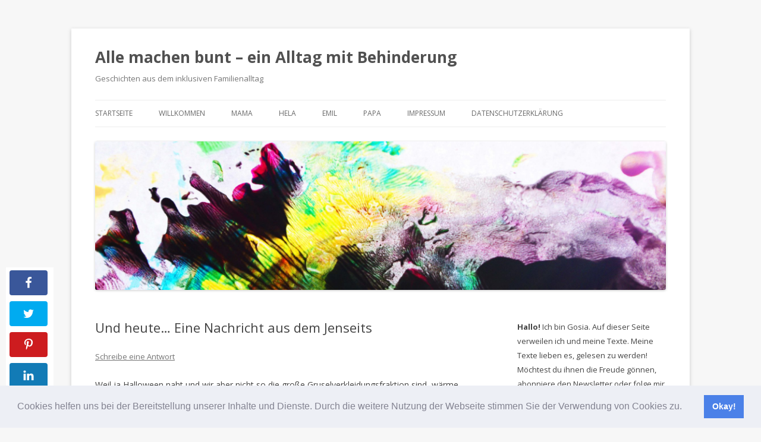

--- FILE ---
content_type: text/html; charset=UTF-8
request_url: http://allemachenbunt.de/nachricht-aus-dem-jenseits/
body_size: 16126
content:
<!DOCTYPE html>
<!--[if IE 7]>
<html class="ie ie7" lang="de" prefix="og: http://ogp.me/ns#">
<![endif]-->
<!--[if IE 8]>
<html class="ie ie8" lang="de" prefix="og: http://ogp.me/ns#">
<![endif]-->
<!--[if !(IE 7) & !(IE 8)]><!-->
<html lang="de" prefix="og: http://ogp.me/ns#">
<!--<![endif]-->
<head>
<meta charset="UTF-8" />
<meta name="viewport" content="width=device-width" />

<link rel="profile" href="https://gmpg.org/xfn/11" />
<link rel="pingback" href="http://allemachenbunt.de/xmlrpc.php">
<!--[if lt IE 9]>
<script src="http://allemachenbunt.de/wp-content/themes/twentytwelve/js/html5.js?ver=3.7.0" type="text/javascript"></script>
<![endif]-->
<meta name='robots' content='index, follow, max-image-preview:large, max-snippet:-1, max-video-preview:-1' />
<meta property="og:locale" content="de_DE" />
<meta property="og:type" content="article" />
<meta property="og:title" content="Und heute&#8230; Eine Nachricht aus dem Jenseits" />
<meta property="og:description" content="Weil ja Halloween naht und wir aber nicht so die große Gruselverkleidungsfraktion sind, wärme ich heute einen Beitrag wieder auf, der von unserer Kommunikation mit dem Jenseits erzählt... *** Es ist einer der ersten Frühlingstage. Wir wollen mit Emil Kräuter auf dem Balkon pflanzen. Wir haben keine Blumenerde. Wir haben einen Sack Graberde im Keller, da im Herbst wo wir eigentlich etwas einpflanzen wollten aber nicht dazu gekommen sind, da war keine Blumenerde mehr im Gartencenter zu kriegen. Wir haben hier vor Ort kein Grab, für das wir die Erde verwenden könnten, also kommt die Graberde in die Blumenkästen auf" />
<meta property="og:url" content="http://allemachenbunt.de/nachricht-aus-dem-jenseits/" />
<meta property="og:site_name" content="Alle machen bunt - ein Alltag mit Behinderung" />
<meta property="article:publisher" content="https://www.facebook.com/profile.php?id=100054735972241" />
<meta property="article:author" content="https://www.facebook.com/gosia.kruszyna.9" />
<meta property="article:section" content="Mama erzählt" />
<meta property="article:published_time" content="2021-10-29T20:03:00+02:00" />
<meta property="article:modified_time" content="2021-10-29T13:48:10+02:00" />
<meta property="og:updated_time" content="2021-10-29T13:48:10+02:00" />

	<!-- This site is optimized with the Yoast SEO plugin v19.4 - https://yoast.com/wordpress/plugins/seo/ -->
	<title>Und heute... Eine Nachricht aus dem Jenseits &#8902; Alle machen bunt - ein Alltag mit Behinderung</title>
	<link rel="canonical" href="http://allemachenbunt.de/nachricht-aus-dem-jenseits/" />
	<meta property="og:locale" content="de_DE" />
	<meta property="og:type" content="article" />
	<meta property="og:title" content="Und heute... Eine Nachricht aus dem Jenseits &#8902; Alle machen bunt - ein Alltag mit Behinderung" />
	<meta property="og:description" content="Weil ja Halloween naht und wir aber nicht so die große Gruselverkleidungsfraktion sind, wärme ich heute einen Beitrag wieder auf, der von unserer Kommunikation mit dem Jenseits erzählt&#8230; *** Es ist einer der ersten Frühlingstage. Wir wollen mit Emil Kräuter auf dem Balkon pflanzen. Wir haben keine Blumenerde. Wir haben einen Sack Graberde im Keller, [&hellip;]" />
	<meta property="og:url" content="http://allemachenbunt.de/nachricht-aus-dem-jenseits/" />
	<meta property="og:site_name" content="Alle machen bunt - ein Alltag mit Behinderung" />
	<meta property="article:publisher" content="https://www.facebook.com/gosia.kruszyna.9" />
	<meta property="article:author" content="https://www.facebook.com/gosia.kruszyna.9" />
	<meta property="article:published_time" content="2021-10-29T18:03:00+00:00" />
	<meta property="article:modified_time" content="2021-10-29T11:48:10+00:00" />
	<meta property="og:image" content="http://www.allemachenbunt.de/wp-content/uploads/2017/04/DSC_1610-300x169.jpg" />
	<meta name="author" content="Alle machen bunt" />
	<meta name="twitter:card" content="summary_large_image" />
	<meta name="twitter:label1" content="Verfasst von" />
	<meta name="twitter:data1" content="Alle machen bunt" />
	<meta name="twitter:label2" content="Geschätzte Lesezeit" />
	<meta name="twitter:data2" content="1 Minute" />
	<script type="application/ld+json" class="yoast-schema-graph">{"@context":"https://schema.org","@graph":[{"@type":"WebSite","@id":"http://allemachenbunt.de/#website","url":"http://allemachenbunt.de/","name":"Alle machen bunt - ein Alltag mit Behinderung","description":"Geschichten aus dem inklusiven Familienalltag","publisher":{"@id":"http://allemachenbunt.de/#/schema/person/a2b20ed5bb278ad638d7fda375e14693"},"potentialAction":[{"@type":"SearchAction","target":{"@type":"EntryPoint","urlTemplate":"http://allemachenbunt.de/?s={search_term_string}"},"query-input":"required name=search_term_string"}],"inLanguage":"de"},{"@type":"ImageObject","inLanguage":"de","@id":"http://allemachenbunt.de/nachricht-aus-dem-jenseits/#primaryimage","url":"http://www.allemachenbunt.de/wp-content/uploads/2017/04/DSC_1610-300x169.jpg","contentUrl":"http://www.allemachenbunt.de/wp-content/uploads/2017/04/DSC_1610-300x169.jpg"},{"@type":"WebPage","@id":"http://allemachenbunt.de/nachricht-aus-dem-jenseits/","url":"http://allemachenbunt.de/nachricht-aus-dem-jenseits/","name":"Und heute... Eine Nachricht aus dem Jenseits &#8902; Alle machen bunt - ein Alltag mit Behinderung","isPartOf":{"@id":"http://allemachenbunt.de/#website"},"primaryImageOfPage":{"@id":"http://allemachenbunt.de/nachricht-aus-dem-jenseits/#primaryimage"},"image":{"@id":"http://allemachenbunt.de/nachricht-aus-dem-jenseits/#primaryimage"},"thumbnailUrl":"http://www.allemachenbunt.de/wp-content/uploads/2017/04/DSC_1610-300x169.jpg","datePublished":"2021-10-29T18:03:00+00:00","dateModified":"2021-10-29T11:48:10+00:00","breadcrumb":{"@id":"http://allemachenbunt.de/nachricht-aus-dem-jenseits/#breadcrumb"},"inLanguage":"de","potentialAction":[{"@type":"ReadAction","target":["http://allemachenbunt.de/nachricht-aus-dem-jenseits/"]}]},{"@type":"BreadcrumbList","@id":"http://allemachenbunt.de/nachricht-aus-dem-jenseits/#breadcrumb","itemListElement":[{"@type":"ListItem","position":1,"name":"Startseite","item":"http://allemachenbunt.de/"},{"@type":"ListItem","position":2,"name":"Und heute&#8230; Eine Nachricht aus dem Jenseits"}]},{"@type":"Article","@id":"http://allemachenbunt.de/nachricht-aus-dem-jenseits/#article","isPartOf":{"@id":"http://allemachenbunt.de/nachricht-aus-dem-jenseits/"},"author":{"name":"Alle machen bunt","@id":"http://allemachenbunt.de/#/schema/person/a2b20ed5bb278ad638d7fda375e14693"},"headline":"Und heute&#8230; Eine Nachricht aus dem Jenseits","datePublished":"2021-10-29T18:03:00+00:00","dateModified":"2021-10-29T11:48:10+00:00","mainEntityOfPage":{"@id":"http://allemachenbunt.de/nachricht-aus-dem-jenseits/"},"wordCount":194,"commentCount":0,"publisher":{"@id":"http://allemachenbunt.de/#/schema/person/a2b20ed5bb278ad638d7fda375e14693"},"image":{"@id":"http://allemachenbunt.de/nachricht-aus-dem-jenseits/#primaryimage"},"thumbnailUrl":"http://www.allemachenbunt.de/wp-content/uploads/2017/04/DSC_1610-300x169.jpg","articleSection":["Mama erzählt"],"inLanguage":"de","potentialAction":[{"@type":"CommentAction","name":"Comment","target":["http://allemachenbunt.de/nachricht-aus-dem-jenseits/#respond"]}]},{"@type":["Person","Organization"],"@id":"http://allemachenbunt.de/#/schema/person/a2b20ed5bb278ad638d7fda375e14693","name":"Alle machen bunt","image":{"@type":"ImageObject","inLanguage":"de","@id":"http://allemachenbunt.de/#/schema/person/image/","url":"http://0.gravatar.com/avatar/0aaf2a5070581a30c50ef644c5f1c107?s=96&d=mm&r=g","contentUrl":"http://0.gravatar.com/avatar/0aaf2a5070581a30c50ef644c5f1c107?s=96&d=mm&r=g","caption":"Alle machen bunt"},"logo":{"@id":"http://allemachenbunt.de/#/schema/person/image/"},"sameAs":["http://www.allemachenbunt.de","https://www.facebook.com/gosia.kruszyna.9","https://www.instagram.com/allemachenbunt/?hl=de"],"url":"http://allemachenbunt.de/author/gosia-kruszyna/"}]}</script>
	<!-- / Yoast SEO plugin. -->


<link rel='dns-prefetch' href='//fonts.googleapis.com' />
<link rel='dns-prefetch' href='//s.w.org' />
<link href='https://fonts.gstatic.com' crossorigin rel='preconnect' />
<link rel="alternate" type="application/rss+xml" title="Alle machen bunt - ein Alltag mit Behinderung &raquo; Feed" href="http://allemachenbunt.de/feed/" />
<link rel="alternate" type="application/rss+xml" title="Alle machen bunt - ein Alltag mit Behinderung &raquo; Kommentar-Feed" href="http://allemachenbunt.de/comments/feed/" />
<link rel="alternate" type="application/rss+xml" title="Alle machen bunt - ein Alltag mit Behinderung &raquo; Und heute&#8230; Eine Nachricht aus dem Jenseits-Kommentar-Feed" href="http://allemachenbunt.de/nachricht-aus-dem-jenseits/feed/" />
		<script type="text/javascript">
			window._wpemojiSettings = {"baseUrl":"https:\/\/s.w.org\/images\/core\/emoji\/13.1.0\/72x72\/","ext":".png","svgUrl":"https:\/\/s.w.org\/images\/core\/emoji\/13.1.0\/svg\/","svgExt":".svg","source":{"concatemoji":"http:\/\/allemachenbunt.de\/wp-includes\/js\/wp-emoji-release.min.js?ver=5.8.12"}};
			!function(e,a,t){var n,r,o,i=a.createElement("canvas"),p=i.getContext&&i.getContext("2d");function s(e,t){var a=String.fromCharCode;p.clearRect(0,0,i.width,i.height),p.fillText(a.apply(this,e),0,0);e=i.toDataURL();return p.clearRect(0,0,i.width,i.height),p.fillText(a.apply(this,t),0,0),e===i.toDataURL()}function c(e){var t=a.createElement("script");t.src=e,t.defer=t.type="text/javascript",a.getElementsByTagName("head")[0].appendChild(t)}for(o=Array("flag","emoji"),t.supports={everything:!0,everythingExceptFlag:!0},r=0;r<o.length;r++)t.supports[o[r]]=function(e){if(!p||!p.fillText)return!1;switch(p.textBaseline="top",p.font="600 32px Arial",e){case"flag":return s([127987,65039,8205,9895,65039],[127987,65039,8203,9895,65039])?!1:!s([55356,56826,55356,56819],[55356,56826,8203,55356,56819])&&!s([55356,57332,56128,56423,56128,56418,56128,56421,56128,56430,56128,56423,56128,56447],[55356,57332,8203,56128,56423,8203,56128,56418,8203,56128,56421,8203,56128,56430,8203,56128,56423,8203,56128,56447]);case"emoji":return!s([10084,65039,8205,55357,56613],[10084,65039,8203,55357,56613])}return!1}(o[r]),t.supports.everything=t.supports.everything&&t.supports[o[r]],"flag"!==o[r]&&(t.supports.everythingExceptFlag=t.supports.everythingExceptFlag&&t.supports[o[r]]);t.supports.everythingExceptFlag=t.supports.everythingExceptFlag&&!t.supports.flag,t.DOMReady=!1,t.readyCallback=function(){t.DOMReady=!0},t.supports.everything||(n=function(){t.readyCallback()},a.addEventListener?(a.addEventListener("DOMContentLoaded",n,!1),e.addEventListener("load",n,!1)):(e.attachEvent("onload",n),a.attachEvent("onreadystatechange",function(){"complete"===a.readyState&&t.readyCallback()})),(n=t.source||{}).concatemoji?c(n.concatemoji):n.wpemoji&&n.twemoji&&(c(n.twemoji),c(n.wpemoji)))}(window,document,window._wpemojiSettings);
		</script>
		<style type="text/css">
img.wp-smiley,
img.emoji {
	display: inline !important;
	border: none !important;
	box-shadow: none !important;
	height: 1em !important;
	width: 1em !important;
	margin: 0 .07em !important;
	vertical-align: -0.1em !important;
	background: none !important;
	padding: 0 !important;
}
</style>
	<link rel='stylesheet' id='wp-block-library-css'  href='http://allemachenbunt.de/wp-includes/css/dist/block-library/style.min.css?ver=5.8.12' type='text/css' media='all' />
<style id='wp-block-library-theme-inline-css' type='text/css'>
#start-resizable-editor-section{display:none}.wp-block-audio figcaption{color:#555;font-size:13px;text-align:center}.is-dark-theme .wp-block-audio figcaption{color:hsla(0,0%,100%,.65)}.wp-block-code{font-family:Menlo,Consolas,monaco,monospace;color:#1e1e1e;padding:.8em 1em;border:1px solid #ddd;border-radius:4px}.wp-block-embed figcaption{color:#555;font-size:13px;text-align:center}.is-dark-theme .wp-block-embed figcaption{color:hsla(0,0%,100%,.65)}.blocks-gallery-caption{color:#555;font-size:13px;text-align:center}.is-dark-theme .blocks-gallery-caption{color:hsla(0,0%,100%,.65)}.wp-block-image figcaption{color:#555;font-size:13px;text-align:center}.is-dark-theme .wp-block-image figcaption{color:hsla(0,0%,100%,.65)}.wp-block-pullquote{border-top:4px solid;border-bottom:4px solid;margin-bottom:1.75em;color:currentColor}.wp-block-pullquote__citation,.wp-block-pullquote cite,.wp-block-pullquote footer{color:currentColor;text-transform:uppercase;font-size:.8125em;font-style:normal}.wp-block-quote{border-left:.25em solid;margin:0 0 1.75em;padding-left:1em}.wp-block-quote cite,.wp-block-quote footer{color:currentColor;font-size:.8125em;position:relative;font-style:normal}.wp-block-quote.has-text-align-right{border-left:none;border-right:.25em solid;padding-left:0;padding-right:1em}.wp-block-quote.has-text-align-center{border:none;padding-left:0}.wp-block-quote.is-large,.wp-block-quote.is-style-large{border:none}.wp-block-search .wp-block-search__label{font-weight:700}.wp-block-group.has-background{padding:1.25em 2.375em;margin-top:0;margin-bottom:0}.wp-block-separator{border:none;border-bottom:2px solid;margin-left:auto;margin-right:auto;opacity:.4}.wp-block-separator:not(.is-style-wide):not(.is-style-dots){width:100px}.wp-block-separator.has-background:not(.is-style-dots){border-bottom:none;height:1px}.wp-block-separator.has-background:not(.is-style-wide):not(.is-style-dots){height:2px}.wp-block-table thead{border-bottom:3px solid}.wp-block-table tfoot{border-top:3px solid}.wp-block-table td,.wp-block-table th{padding:.5em;border:1px solid;word-break:normal}.wp-block-table figcaption{color:#555;font-size:13px;text-align:center}.is-dark-theme .wp-block-table figcaption{color:hsla(0,0%,100%,.65)}.wp-block-video figcaption{color:#555;font-size:13px;text-align:center}.is-dark-theme .wp-block-video figcaption{color:hsla(0,0%,100%,.65)}.wp-block-template-part.has-background{padding:1.25em 2.375em;margin-top:0;margin-bottom:0}#end-resizable-editor-section{display:none}
</style>
<link rel='stylesheet' id='essb-social-profiles-css'  href='http://allemachenbunt.de/wp-content/plugins/easy-social-share-buttons3/lib/modules/social-followers-counter/assets/social-profiles.min.css?ver=8.2' type='text/css' media='all' />
<link rel='stylesheet' id='easy-social-share-buttons-css'  href='http://allemachenbunt.de/wp-content/plugins/easy-social-share-buttons3/assets/css/easy-social-share-buttons.min.css?ver=8.2' type='text/css' media='all' />
<link rel='stylesheet' id='twentytwelve-fonts-css'  href='https://fonts.googleapis.com/css?family=Open+Sans%3A400italic%2C700italic%2C400%2C700&#038;subset=latin%2Clatin-ext&#038;display=fallback' type='text/css' media='all' />
<link rel='stylesheet' id='twentytwelve-style-css'  href='http://allemachenbunt.de/wp-content/themes/twentytwelve/style.css?ver=20190507' type='text/css' media='all' />
<link rel='stylesheet' id='twentytwelve-block-style-css'  href='http://allemachenbunt.de/wp-content/themes/twentytwelve/css/blocks.css?ver=20190406' type='text/css' media='all' />
<!--[if lt IE 9]>
<link rel='stylesheet' id='twentytwelve-ie-css'  href='http://allemachenbunt.de/wp-content/themes/twentytwelve/css/ie.css?ver=20150214' type='text/css' media='all' />
<![endif]-->
<link rel='stylesheet' id='arpw-style-css'  href='http://allemachenbunt.de/wp-content/plugins/advanced-random-posts-widget/assets/css/arpw-frontend.css?ver=5.8.12' type='text/css' media='all' />
<link rel='stylesheet' id='tablepress-default-css'  href='http://allemachenbunt.de/wp-content/plugins/tablepress/css/build/default.css?ver=2.1.8' type='text/css' media='all' />
<link rel='stylesheet' id='cookieconsent-css'  href='http://allemachenbunt.de/wp-content/plugins/ga-germanized/assets/css/cookieconsent.css?ver=3.1.1' type='text/css' media='all' />
<script type='text/javascript' src='http://allemachenbunt.de/wp-includes/js/jquery/jquery.min.js?ver=3.6.0' id='jquery-core-js'></script>
<script type='text/javascript' src='http://allemachenbunt.de/wp-includes/js/jquery/jquery-migrate.min.js?ver=3.3.2' id='jquery-migrate-js'></script>
<link rel="https://api.w.org/" href="http://allemachenbunt.de/wp-json/" /><link rel="alternate" type="application/json" href="http://allemachenbunt.de/wp-json/wp/v2/posts/304" /><link rel="EditURI" type="application/rsd+xml" title="RSD" href="http://allemachenbunt.de/xmlrpc.php?rsd" />
<link rel="wlwmanifest" type="application/wlwmanifest+xml" href="http://allemachenbunt.de/wp-includes/wlwmanifest.xml" /> 
<meta name="generator" content="WordPress 5.8.12" />
<link rel='shortlink' href='http://allemachenbunt.de/?p=304' />
<link rel="alternate" type="application/json+oembed" href="http://allemachenbunt.de/wp-json/oembed/1.0/embed?url=http%3A%2F%2Fallemachenbunt.de%2Fnachricht-aus-dem-jenseits%2F" />
<link rel="alternate" type="text/xml+oembed" href="http://allemachenbunt.de/wp-json/oembed/1.0/embed?url=http%3A%2F%2Fallemachenbunt.de%2Fnachricht-aus-dem-jenseits%2F&#038;format=xml" />

<script type="text/javascript">var essb_settings = {"ajax_url":"http:\/\/allemachenbunt.de\/wp-admin\/admin-ajax.php","essb3_nonce":"d544ed0fb1","essb3_plugin_url":"http:\/\/allemachenbunt.de\/wp-content\/plugins\/easy-social-share-buttons3","essb3_stats":false,"essb3_ga":false,"essb3_ga_ntg":false,"blog_url":"http:\/\/allemachenbunt.de\/","post_id":"304"};</script><script async src="https://www.googletagmanager.com/gtag/js?id=UA-109940734-1"></script><script>
				window.dataLayer = window.dataLayer || [];
				function gtag(){dataLayer.push(arguments);}
				gtag('js', new Date());gtag('config', 'UA-109940734-1', {"anonymize_ip":true,"allow_display_features":true,"link_attribution":false});</script><!-- Analytics by WP Statistics - https://wp-statistics.com -->
<style type="text/css">.broken_link, a.broken_link {
	text-decoration: line-through;
}</style><style type="text/css" id="custom-background-css">
body.custom-background { background-color: #f7f7f7; }
</style>
	<link rel="icon" href="http://allemachenbunt.de/wp-content/uploads/2017/03/cropped-abstrakt1-32x32.jpg" sizes="32x32" />
<link rel="icon" href="http://allemachenbunt.de/wp-content/uploads/2017/03/cropped-abstrakt1-192x192.jpg" sizes="192x192" />
<link rel="apple-touch-icon" href="http://allemachenbunt.de/wp-content/uploads/2017/03/cropped-abstrakt1-180x180.jpg" />
<meta name="msapplication-TileImage" content="http://allemachenbunt.de/wp-content/uploads/2017/03/cropped-abstrakt1-270x270.jpg" />
</head>

<body class="post-template-default single single-post postid-304 single-format-standard custom-background wp-embed-responsive essb-8.2 custom-font-enabled single-author">
<div id="page" class="hfeed site">
	<header id="masthead" class="site-header" role="banner">
		<hgroup>
			<h1 class="site-title"><a href="http://allemachenbunt.de/" title="Alle machen bunt &#8211; ein Alltag mit Behinderung" rel="home">Alle machen bunt &#8211; ein Alltag mit Behinderung</a></h1>
			<h2 class="site-description">Geschichten aus dem inklusiven Familienalltag</h2>
		</hgroup>

		<nav id="site-navigation" class="main-navigation" role="navigation">
			<button class="menu-toggle">Menü</button>
			<a class="assistive-text" href="#content" title="Zum Inhalt springen">Zum Inhalt springen</a>
			<div class="menu-hauptmenue-container"><ul id="menu-hauptmenue" class="nav-menu"><li id="menu-item-55" class="menu-item menu-item-type-custom menu-item-object-custom menu-item-55"><a href="http://www.allemachenbunt.de">Startseite</a></li>
<li id="menu-item-769" class="menu-item menu-item-type-post_type menu-item-object-page menu-item-home menu-item-769"><a href="http://allemachenbunt.de/familienblog-mit-behinderung/">Willkommen</a></li>
<li id="menu-item-250" class="menu-item menu-item-type-post_type menu-item-object-page menu-item-has-children menu-item-250"><a href="http://allemachenbunt.de/mama/">Mama</a>
<ul class="sub-menu">
	<li id="menu-item-100" class="menu-item menu-item-type-post_type menu-item-object-page menu-item-100"><a href="http://allemachenbunt.de/mama-erzaehlt/ueber-mama/">Über Mama</a></li>
	<li id="menu-item-286" class="menu-item menu-item-type-taxonomy menu-item-object-category current-post-ancestor current-menu-parent current-post-parent menu-item-286"><a href="http://allemachenbunt.de/category/mama-erzaehlt/">Mama erzählt</a></li>
</ul>
</li>
<li id="menu-item-251" class="menu-item menu-item-type-post_type menu-item-object-page menu-item-has-children menu-item-251"><a href="http://allemachenbunt.de/hela/">Hela</a>
<ul class="sub-menu">
	<li id="menu-item-101" class="menu-item menu-item-type-post_type menu-item-object-page menu-item-101"><a href="http://allemachenbunt.de/ueber-hela/">Über Hela</a></li>
	<li id="menu-item-428" class="menu-item menu-item-type-post_type menu-item-object-page menu-item-428"><a href="http://allemachenbunt.de/angelman-syndrom/">Angelman Syndrom</a></li>
	<li id="menu-item-287" class="menu-item menu-item-type-taxonomy menu-item-object-category menu-item-287"><a href="http://allemachenbunt.de/category/hela-erklaert-die-welt/">Hela erklärt die Welt</a></li>
</ul>
</li>
<li id="menu-item-252" class="menu-item menu-item-type-post_type menu-item-object-page menu-item-has-children menu-item-252"><a href="http://allemachenbunt.de/emil/">Emil</a>
<ul class="sub-menu">
	<li id="menu-item-102" class="menu-item menu-item-type-post_type menu-item-object-page menu-item-102"><a href="http://allemachenbunt.de/ueber-emil/">Über Emil</a></li>
	<li id="menu-item-285" class="menu-item menu-item-type-taxonomy menu-item-object-category menu-item-285"><a href="http://allemachenbunt.de/category/emil-erklaert-die-welt/">Emil erklärt die Welt</a></li>
</ul>
</li>
<li id="menu-item-54" class="menu-item menu-item-type-post_type menu-item-object-page menu-item-54"><a href="http://allemachenbunt.de/papa/">Papa</a></li>
<li id="menu-item-73" class="menu-item menu-item-type-post_type menu-item-object-page menu-item-73"><a href="http://allemachenbunt.de/impressum-2/">Impressum</a></li>
<li id="menu-item-961" class="menu-item menu-item-type-post_type menu-item-object-page menu-item-privacy-policy menu-item-961"><a href="http://allemachenbunt.de/impressum-2/datenschutzerklaerung/">Datenschutzerklärung</a></li>
</ul></div>		</nav><!-- #site-navigation -->

				<a href="http://allemachenbunt.de/"><img src="http://www.allemachenbunt.de/wp-content/uploads/2017/04/cropped-IMGP7600_header7-2.jpg" class="header-image" width="2000" height="520" alt="Alle machen bunt &#8211; ein Alltag mit Behinderung" /></a>
			</header><!-- #masthead -->

	<div id="main" class="wrapper">

	<div id="primary" class="site-content">
		<div id="content" role="main">

			
				
	<article id="post-304" class="post-304 post type-post status-publish format-standard hentry category-mama-erzaehlt">
				<header class="entry-header">
			
						<h1 class="entry-title">Und heute&#8230; Eine Nachricht aus dem Jenseits</h1>
										<div class="comments-link">
					<a href="http://allemachenbunt.de/nachricht-aus-dem-jenseits/#respond"><span class="leave-reply">Schreibe eine Antwort</span></a>				</div><!-- .comments-link -->
					</header><!-- .entry-header -->

				<div class="entry-content">
			<p>Weil ja Halloween naht und wir aber nicht so die große Gruselverkleidungsfraktion sind, wärme ich heute einen Beitrag wieder auf, der von unserer Kommunikation mit dem Jenseits erzählt&#8230;</p>
<p>***</p>
<p>Es ist einer der ersten Frühlingstage. Wir wollen mit Emil Kräuter auf dem Balkon pflanzen. Wir haben keine Blumenerde. Wir haben einen Sack Graberde im Keller, da im Herbst wo wir eigentlich etwas einpflanzen wollten aber nicht dazu gekommen sind, da war keine Blumenerde mehr im Gartencenter zu kriegen. Wir haben hier vor Ort kein Grab, für das wir die Erde verwenden könnten, also kommt die Graberde in die Blumenkästen auf dem Balkon. Wir befördern die Graberde in die Kästen mit Emils Buddelzeug, da wir mangels Garten auch kein ordentliches Gartenwerkzeug besitzen. Auf einmal leuchtet da was Buntes auf der Schaufel. Wir inspizieren es genauer – es ist ein orangener Gummiring mit der Aufschrift: „<strong>Live stronger</strong>“. In einem Sack Graberde versteckt! Kann DAS ein Zufall sein?</p>
<p>War die Nachricht für die Grabbewohner oder Grabpfleger gedacht? Oder ganz gezielt an uns? <img loading="lazy" class=" wp-image-305 aligncenter" src="http://www.allemachenbunt.de/wp-content/uploads/2017/04/DSC_1610-300x169.jpg" alt="" width="411" height="232" srcset="http://allemachenbunt.de/wp-content/uploads/2017/04/DSC_1610-300x169.jpg 300w, http://allemachenbunt.de/wp-content/uploads/2017/04/DSC_1610-768x432.jpg 768w, http://allemachenbunt.de/wp-content/uploads/2017/04/DSC_1610-1024x576.jpg 1024w, http://allemachenbunt.de/wp-content/uploads/2017/04/DSC_1610-624x351.jpg 624w" sizes="(max-width: 411px) 100vw, 411px" /></p>


<p>Der Beitrag ist am 27.04.2017 entstanden und am 29.10.2021 aktualisiert worden.</p>
<div class="essb_links essb_displayed_followme essb_share essb_template_default4-retina essb_template_glow-retina essb_334291610 print-no" id="essb_displayed_followme_334291610" data-essb-postid="304" data-essb-position="followme" data-essb-button-style="button" data-essb-template="default4-retina essb_template_glow-retina" data-essb-counter-pos="hidden" data-essb-url="http://allemachenbunt.de/nachricht-aus-dem-jenseits/" data-essb-fullurl="http://allemachenbunt.de/nachricht-aus-dem-jenseits/" data-essb-instance="334291610"><ul class="essb_links_list"><li class="essb_item essb_link_facebook nolightbox"> <a href="https://www.facebook.com/sharer/sharer.php?u=http%3A%2F%2Fallemachenbunt.de%2Fnachricht-aus-dem-jenseits%2F&t=Und+heute%26%238230%3B+Eine+Nachricht+aus+dem+Jenseits" title="Share on Facebook" onclick="essb.window(&#39;https://www.facebook.com/sharer/sharer.php?u=http%3A%2F%2Fallemachenbunt.de%2Fnachricht-aus-dem-jenseits%2F&t=Und+heute%26%238230%3B+Eine+Nachricht+aus+dem+Jenseits&#39;,&#39;facebook&#39;,&#39;334291610&#39;); return false;" target="_blank" rel="noreferrer noopener nofollow" class="nolightbox" ><span class="essb_icon essb_icon_facebook"></span><span class="essb_network_name">Facebook</span></a></li><li class="essb_item essb_link_twitter nolightbox"> <a href="#" title="Share on Twitter" onclick="essb.window(&#39;https://twitter.com/intent/tweet?text=Und%20heute%26%238230%3B%20Eine%20Nachricht%20aus%20dem%20Jenseits&amp;url=http%3A%2F%2Fallemachenbunt.de%2Fnachricht-aus-dem-jenseits%2F&amp;counturl=http%3A%2F%2Fallemachenbunt.de%2Fnachricht-aus-dem-jenseits%2F&#39;,&#39;twitter&#39;,&#39;334291610&#39;); return false;" target="_blank" rel="noreferrer noopener nofollow" class="nolightbox" ><span class="essb_icon essb_icon_twitter"></span><span class="essb_network_name">Twitter</span></a></li><li class="essb_item essb_link_pinterest nolightbox"> <a href="#" title="Share on Pinterest" onclick="essb.pinterest_picker(&#39;334291610&#39;); return false;" target="_blank" rel="noreferrer noopener nofollow" class="nolightbox" ><span class="essb_icon essb_icon_pinterest"></span><span class="essb_network_name">Pinterest</span></a></li><li class="essb_item essb_link_linkedin nolightbox"> <a href="https://www.linkedin.com/shareArticle?mini=true&amp;ro=true&amp;trk=EasySocialShareButtons&amp;title=Und+heute%26%238230%3B+Eine+Nachricht+aus+dem+Jenseits&amp;url=http%3A%2F%2Fallemachenbunt.de%2Fnachricht-aus-dem-jenseits%2F" title="Share on LinkedIn" onclick="essb.window(&#39;https://www.linkedin.com/shareArticle?mini=true&amp;ro=true&amp;trk=EasySocialShareButtons&amp;title=Und+heute%26%238230%3B+Eine+Nachricht+aus+dem+Jenseits&amp;url=http%3A%2F%2Fallemachenbunt.de%2Fnachricht-aus-dem-jenseits%2F&#39;,&#39;linkedin&#39;,&#39;334291610&#39;); return false;" target="_blank" rel="noreferrer noopener nofollow" class="nolightbox" ><span class="essb_icon essb_icon_linkedin"></span><span class="essb_network_name">LinkedIn</span></a></li><li class="essb_item essb_link_facebook nolightbox"> <a href="https://www.facebook.com/plugins/like.php?href=http%3A%2F%2Fallemachenbunt.de%2Fnachricht-aus-dem-jenseits%2F" title="Share on Like" onclick="essb.window(&#39;https://www.facebook.com/plugins/like.php?href=http%3A%2F%2Fallemachenbunt.de%2Fnachricht-aus-dem-jenseits%2F&#39;,&#39;facebook_like&#39;,&#39;334291610&#39;); return false;" target="_blank" rel="noreferrer noopener nofollow" class="nolightbox" ><span class="essb_icon essb_icon_facebook-official"></span><span class="essb_network_name">Like</span></a></li></ul></div>					</div><!-- .entry-content -->
		
		<footer class="entry-meta">
			Dieser Beitrag wurde am <a href="http://allemachenbunt.de/nachricht-aus-dem-jenseits/" title="20:03" rel="bookmark"><time class="entry-date" datetime="2021-10-29T20:03:00+02:00">29. Oktober 2021</time></a><span class="by-author"> von <span class="author vcard"><a class="url fn n" href="http://allemachenbunt.de/author/gosia-kruszyna/" title="Alle Beiträge von Alle machen bunt anzeigen" rel="author">Alle machen bunt</a></span></span> unter <a href="http://allemachenbunt.de/category/mama-erzaehlt/" rel="category tag">Mama erzählt</a> veröffentlicht.								</footer><!-- .entry-meta -->
	</article><!-- #post -->

				<nav class="nav-single">
					<h3 class="assistive-text">Beitrags-Navigation</h3>
					<span class="nav-previous"><a href="http://allemachenbunt.de/und-heute-mein-teebeutel-redet-mit-mir/" rel="prev"><span class="meta-nav">&larr;</span> Und heute&#8230; Mein Teebeutel redet mit mir.</a></span>
					<span class="nav-next"><a href="http://allemachenbunt.de/zum-tod-meiner-mutter/" rel="next">Zum Tod meiner Mutter <span class="meta-nav">&rarr;</span></a></span>
				</nav><!-- .nav-single -->

				
<div id="comments" class="comments-area">

	
	
		<div id="respond" class="comment-respond">
		<h3 id="reply-title" class="comment-reply-title">Schreibe einen Kommentar <small><a rel="nofollow" id="cancel-comment-reply-link" href="/nachricht-aus-dem-jenseits/#respond" style="display:none;">Antwort abbrechen</a></small></h3><form action="http://allemachenbunt.de/wp-comments-post.php" method="post" id="commentform" class="comment-form"><p class="comment-notes"><span id="email-notes">Deine E-Mail-Adresse wird nicht veröffentlicht.</span></p><p class="comment-form-comment"><label for="comment">Kommentar</label> <textarea autocomplete="new-password"  id="g41ce276af"  name="g41ce276af"   cols="45" rows="8" maxlength="65525" required="required"></textarea><textarea id="comment" aria-label="hp-comment" aria-hidden="true" name="comment" autocomplete="new-password" style="padding:0 !important;clip:rect(1px, 1px, 1px, 1px) !important;position:absolute !important;white-space:nowrap !important;height:1px !important;width:1px !important;overflow:hidden !important;" tabindex="-1"></textarea><script data-noptimize>document.getElementById("comment").setAttribute( "id", "a5f744735be20bad2ada840cadd2d5d0" );document.getElementById("g41ce276af").setAttribute( "id", "comment" );</script></p><p class="comment-form-author"><label for="author">Name</label> <input id="author" name="author" type="text" value="" size="30" maxlength="245" /></p>
<p class="comment-form-email"><label for="email">E-Mail-Adresse</label> <input id="email" name="email" type="text" value="" size="30" maxlength="100" aria-describedby="email-notes" /></p>
<p class="comment-form-url"><label for="url">Website</label> <input id="url" name="url" type="text" value="" size="30" maxlength="200" /></p>
<p class="comment-form-cookies-consent"><input id="wp-comment-cookies-consent" name="wp-comment-cookies-consent" type="checkbox" value="yes" /> <label for="wp-comment-cookies-consent">Meinen Namen, meine E-Mail-Adresse und meine Website in diesem Browser für die nächste Kommentierung speichern.</label></p>
<p class="comment-form-mailpoet">
      <label for="mailpoet_subscribe_on_comment">
        <input
          type="checkbox"
          id="mailpoet_subscribe_on_comment"
          value="1"
          name="mailpoet[subscribe_on_comment]"
        />&nbsp;Ja, füge mich zu der Mailingliste hinzu!
      </label>
    </p><p class="form-submit"><input name="submit" type="submit" id="submit" class="submit" value="Kommentar abschicken" /> <input type='hidden' name='comment_post_ID' value='304' id='comment_post_ID' />
<input type='hidden' name='comment_parent' id='comment_parent' value='0' />
</p><p style="display: none !important;" class="akismet-fields-container" data-prefix="ak_"><label>&#916;<textarea name="ak_hp_textarea" cols="45" rows="8" maxlength="100"></textarea></label><input type="hidden" id="ak_js_1" name="ak_js" value="227"/><script>document.getElementById( "ak_js_1" ).setAttribute( "value", ( new Date() ).getTime() );</script></p></form>	</div><!-- #respond -->
	
</div><!-- #comments .comments-area -->

			
		</div><!-- #content -->
	</div><!-- #primary -->


			<div id="secondary" class="widget-area" role="complementary">
			<aside id="text-5" class="widget widget_text">			<div class="textwidget"><p><strong>Hallo! </strong>Ich bin Gosia. Auf dieser Seite verweilen ich und meine Texte. Meine Texte lieben es, gelesen zu werden! Möchtest du ihnen die Freude gönnen, abonniere den Newsletter oder folge mir auf Social Media.<img loading="lazy" class="wp-image-1542 aligncenter" src="http://allemachenbunt.de/wp-content/uploads/87E35D72-442A-4EA0-B39B-10F2DD9394FB-225x300.jpg" alt="Ein Porträtbild der Autorin lachend" width="144" height="193" /></p>
</div>
		</aside><aside id="essbsocialprofileswidget-3" class="widget easy-social-profile-buttons-class"><h3 class="widget-title">Follow me</h3><div class="essb-social-followers-variables essb-fc-grid essb-profiles essb-fc-template-grey essb-fc-profile-align-left essb-fc-profile-size-xlarge essb-profiles-iconic"><div class="essb-fc-block essb-fc-network-facebook "><div class="essb-fc-block-icon"><i><svg class="essb-svg-icon" aria-hidden="true" role="img" focusable="false" width="32" height="32" viewBox="0 0 32 32" xmlns="http://www.w3.org/2000/svg"><path d="M18.5 32v-14.625h4.875l0.75-5.688h-5.625v-3.625c0-1.625 0.438-2.75 2.813-2.75h3v-5.063c-0.5-0.125-2.313-0.25-4.375-0.25-4.375 0-7.313 2.625-7.313 7.5v4.188h-4.938v5.688h4.938v14.625z"></path></svg></i></div><a href="https://www.facebook.com/profile.php?id=100054735972241"  rel="noreferrer noopener nofollow" target="_blank"></a></div><div class="essb-fc-block essb-fc-network-instagram "><div class="essb-fc-block-icon"><i><svg class="essb-svg-icon" aria-hidden="true" role="img" focusable="false" width="32" height="32" viewBox="0 0 32 32" xmlns="http://www.w3.org/2000/svg"><path d="M16 2.875c4.313 0 4.75 0.063 6.438 0.125 1.625 0.063 2.438 0.313 3 0.5 0.75 0.313 1.313 0.688 1.813 1.188 0.563 0.563 0.938 1.125 1.188 1.813 0.25 0.625 0.5 1.438 0.563 3 0.063 1.75 0.125 2.188 0.125 6.5s-0.063 4.75-0.125 6.438c-0.063 1.625-0.313 2.438-0.5 3-0.313 0.75-0.688 1.313-1.188 1.813-0.563 0.563-1.125 0.938-1.813 1.188-0.625 0.25-1.438 0.5-3 0.563-1.75 0.063-2.188 0.125-6.5 0.125s-4.75-0.063-6.438-0.125c-1.625-0.063-2.438-0.313-3-0.5-0.75-0.313-1.313-0.688-1.813-1.188-0.563-0.563-0.938-1.125-1.188-1.813-0.25-0.625-0.5-1.438-0.563-3-0.063-1.75-0.125-2.188-0.125-6.5s0.063-4.75 0.125-6.438c0.063-1.625 0.313-2.438 0.5-3 0.313-0.75 0.688-1.313 1.188-1.813 0.563-0.563 1.125-0.938 1.813-1.188 0.625-0.25 1.438-0.5 3-0.563 1.75-0.063 2.188-0.125 6.5-0.125M16 0c-4.375 0-4.875 0.063-6.563 0.125-1.75 0.063-2.938 0.313-3.875 0.688-1.063 0.438-2 1-2.875 1.875s-1.438 1.813-1.875 2.875c-0.375 1-0.625 2.125-0.688 3.875-0.063 1.688-0.125 2.188-0.125 6.563s0.063 4.875 0.125 6.563c0.063 1.75 0.313 2.938 0.688 3.875 0.438 1.063 1 2 1.875 2.875s1.813 1.438 2.875 1.875c1 0.375 2.125 0.625 3.875 0.688 1.688 0.063 2.188 0.125 6.563 0.125s4.875-0.063 6.563-0.125c1.75-0.063 2.938-0.313 3.875-0.688 1.063-0.438 2-1 2.875-1.875s1.438-1.813 1.875-2.875c0.375-1 0.625-2.125 0.688-3.875 0.063-1.688 0.125-2.188 0.125-6.563s-0.063-4.875-0.125-6.563c-0.063-1.75-0.313-2.938-0.688-3.875-0.438-1.063-1-2-1.875-2.875s-1.813-1.438-2.875-1.875c-1-0.375-2.125-0.625-3.875-0.688-1.688-0.063-2.188-0.125-6.563-0.125zM16 7.75c-4.563 0-8.25 3.688-8.25 8.25s3.688 8.25 8.25 8.25c4.563 0 8.25-3.688 8.25-8.25s-3.688-8.25-8.25-8.25zM16 21.375c-2.938 0-5.375-2.438-5.375-5.375s2.438-5.375 5.375-5.375c2.938 0 5.375 2.438 5.375 5.375s-2.438 5.375-5.375 5.375zM26.438 7.438c0 1.063-0.813 1.938-1.875 1.938s-1.938-0.875-1.938-1.938c0-1.063 0.875-1.875 1.938-1.875s1.875 0.813 1.875 1.875z"></path></svg></i></div><a href="https://www.instagram.com/allemachenbunt/?hl=de"  rel="noreferrer noopener nofollow" target="_blank"></a></div></div></aside>      <aside id="mailpoet_form-2" class="widget widget_mailpoet_form">
  
      <h3 class="widget-title">Newsletter: Nix extra. Nur Info, dass ein neuer Text hier auf dich wartet.</h3>
  
  <div class="
    mailpoet_form_popup_overlay
      "></div>
  <div
    id="mailpoet_form_1"
    class="
      mailpoet_form
      mailpoet_form_widget
      mailpoet_form_position_
      mailpoet_form_animation_
    "
      >
    
    <style type="text/css">
     #mailpoet_form_1 .mailpoet_form {  }
#mailpoet_form_1 .mailpoet_paragraph { line-height: 20px; }
#mailpoet_form_1 .mailpoet_segment_label, #mailpoet_form_1 .mailpoet_text_label, #mailpoet_form_1 .mailpoet_textarea_label, #mailpoet_form_1 .mailpoet_select_label, #mailpoet_form_1 .mailpoet_radio_label, #mailpoet_form_1 .mailpoet_checkbox_label, #mailpoet_form_1 .mailpoet_list_label, #mailpoet_form_1 .mailpoet_date_label { display: block; font-weight: bold; }
#mailpoet_form_1 .mailpoet_text, #mailpoet_form_1 .mailpoet_textarea, #mailpoet_form_1 .mailpoet_select, #mailpoet_form_1 .mailpoet_date_month, #mailpoet_form_1 .mailpoet_date_day, #mailpoet_form_1 .mailpoet_date_year, #mailpoet_form_1 .mailpoet_date { display: block; }
#mailpoet_form_1 .mailpoet_text, #mailpoet_form_1 .mailpoet_textarea { width: 200px; }
#mailpoet_form_1 .mailpoet_checkbox {  }
#mailpoet_form_1 .mailpoet_submit input {  }
#mailpoet_form_1 .mailpoet_divider {  }
#mailpoet_form_1 .mailpoet_message {  }
#mailpoet_form_1 .mailpoet_validate_success { color: #468847; }
#mailpoet_form_1 .mailpoet_validate_error { color: #b94a48; }#mailpoet_form_1{;}#mailpoet_form_1 .mailpoet_message {margin: 0; padding: 0 20px;}#mailpoet_form_1 .mailpoet_paragraph.last {margin-bottom: 0} @media (max-width: 500px) {#mailpoet_form_1 {background-image: none;}} @media (min-width: 500px) {#mailpoet_form_1 .last .mailpoet_paragraph:last-child {margin-bottom: 0}}  @media (max-width: 500px) {#mailpoet_form_1 .mailpoet_form_column:last-child .mailpoet_paragraph:last-child {margin-bottom: 0}} 
    </style>

    <form
      target="_self"
      method="post"
      action="http://allemachenbunt.de/wp-admin/admin-post.php?action=mailpoet_subscription_form"
      class="mailpoet_form mailpoet_form_form mailpoet_form_widget"
      novalidate
      data-delay=""
      data-exit-intent-enabled=""
      data-font-family=""
      data-cookie-expiration-time=""
    >
      <input type="hidden" name="data[form_id]" value="1" />
      <input type="hidden" name="token" value="57e632efa5" />
      <input type="hidden" name="api_version" value="v1" />
      <input type="hidden" name="endpoint" value="subscribers" />
      <input type="hidden" name="mailpoet_method" value="subscribe" />

      <label class="mailpoet_hp_email_label" style="display: none !important;">Bitte dieses Feld leer lassen<input type="email" name="data[email]"/></label><div class="mailpoet_paragraph"><label for="form_email_1" class="mailpoet_text_label" data-automation-id="form_email_label" >E-Mail <span class="mailpoet_required">*</span></label><input type="email" autocomplete="email" class="mailpoet_text" id="form_email_1" name="data[form_field_NWNmMTNhY2VjNzNlX2VtYWls]" title="E-Mail" value="" data-automation-id="form_email" data-parsley-required="true" data-parsley-minlength="6" data-parsley-maxlength="150" data-parsley-type-message="Dieser Wert sollte eine gültige E-Mail-Adresse sein." data-parsley-errors-container=".mailpoet_error_email_" data-parsley-required-message="Dieses Feld wird benötigt."/></div>
<div class="mailpoet_paragraph"><input type="submit" class="mailpoet_submit" value="Abonnieren!" data-automation-id="subscribe-submit-button" style="border-color:transparent;" /><span class="mailpoet_form_loading"><span class="mailpoet_bounce1"></span><span class="mailpoet_bounce2"></span><span class="mailpoet_bounce3"></span></span></div>

      <div class="mailpoet_message">
        <p class="mailpoet_validate_success"
                style="display:none;"
                >Prüfe deinen Posteingang oder Spam-Ordner, um dein Abonnement zu bestätigen.
        </p>
        <p class="mailpoet_validate_error"
                style="display:none;"
                >        </p>
      </div>
    </form>
  </div>

      </aside>
  <aside id="arpw-widget-2" class="widget arpw-widget-random"><h3 class="widget-title">Fast wie neu&#8230; Zufälliges aus dem Archiv</h3><div class="arpw-random-post "><ul class="arpw-ul"><li class="arpw-li arpw-clearfix"><a class="arpw-title" href="http://allemachenbunt.de/plaene-fuer-die-zukunft-2022/" rel="bookmark">Und heute&#8230; Pläne für die Zukunft.</a></li><li class="arpw-li arpw-clearfix"><a class="arpw-title" href="http://allemachenbunt.de/umzug-das-kontrollierte-chaos/" rel="bookmark">Umzug &#8211; das kontrollierte Chaos</a></li><li class="arpw-li arpw-clearfix"><a class="arpw-title" href="http://allemachenbunt.de/und-heute-6/" rel="bookmark">Und heute&#8230;</a></li><li class="arpw-li arpw-clearfix"><a class="arpw-title" href="http://allemachenbunt.de/und-heute-raubtierfuetterung/" rel="bookmark">Und heute&#8230;Raubtierfütterung</a></li><li class="arpw-li arpw-clearfix"><a class="arpw-title" href="http://allemachenbunt.de/und-heute-glueck-in-gruen/" rel="bookmark">Und heute&#8230; Glück in Grün</a></li></ul></div><!-- Generated by https://wordpress.org/plugins/advanced-random-posts-widget/ --></aside><aside id="search-2" class="widget widget_search"><form role="search" method="get" id="searchform" class="searchform" action="http://allemachenbunt.de/">
				<div>
					<label class="screen-reader-text" for="s">Suche nach:</label>
					<input type="text" value="" name="s" id="s" />
					<input type="submit" id="searchsubmit" value="Suchen" />
				</div>
			</form></aside><aside id="categories-2" class="widget widget_categories"><h3 class="widget-title">Kategorien</h3>
			<ul>
					<li class="cat-item cat-item-1"><a href="http://allemachenbunt.de/category/allgemein/">Allgemein</a>
</li>
	<li class="cat-item cat-item-9"><a href="http://allemachenbunt.de/category/emil-erklaert-die-welt/">Emil erklärt die Welt</a>
</li>
	<li class="cat-item cat-item-8"><a href="http://allemachenbunt.de/category/hela-erklaert-die-welt/">Hela erklärt die Welt</a>
</li>
	<li class="cat-item cat-item-7"><a href="http://allemachenbunt.de/category/mama-erzaehlt/">Mama erzählt</a>
</li>
	<li class="cat-item cat-item-24"><a href="http://allemachenbunt.de/category/tagesfoto/">Und heute&#8230;</a>
</li>
			</ul>

			</aside><aside id="tag_cloud-3" class="widget widget_tag_cloud"><h3 class="widget-title">Schlagwörter</h3><div class="tagcloud"><ul class='wp-tag-cloud' role='list'>
	<li><a href="http://allemachenbunt.de/tag/all-you-can-eat/" class="tag-cloud-link tag-link-43 tag-link-position-1" style="font-size: 12.285714285714pt;" aria-label="All you can eat (3 Einträge)">All you can eat</a></li>
	<li><a href="http://allemachenbunt.de/tag/angelman-syndrom/" class="tag-cloud-link tag-link-68 tag-link-position-2" style="font-size: 12.285714285714pt;" aria-label="Angelman Syndrom (3 Einträge)">Angelman Syndrom</a></li>
	<li><a href="http://allemachenbunt.de/tag/aus-dem-schuelerleben/" class="tag-cloud-link tag-link-93 tag-link-position-3" style="font-size: 10.571428571429pt;" aria-label="aus dem Schülerleben (2 Einträge)">aus dem Schülerleben</a></li>
	<li><a href="http://allemachenbunt.de/tag/behinderung/" class="tag-cloud-link tag-link-6 tag-link-position-4" style="font-size: 14.857142857143pt;" aria-label="Behinderung (5 Einträge)">Behinderung</a></li>
	<li><a href="http://allemachenbunt.de/tag/buecher/" class="tag-cloud-link tag-link-49 tag-link-position-5" style="font-size: 12.285714285714pt;" aria-label="Bücher (3 Einträge)">Bücher</a></li>
	<li><a href="http://allemachenbunt.de/tag/corona/" class="tag-cloud-link tag-link-126 tag-link-position-6" style="font-size: 8pt;" aria-label="Corona (1 Eintrag)">Corona</a></li>
	<li><a href="http://allemachenbunt.de/tag/die-naechte/" class="tag-cloud-link tag-link-118 tag-link-position-7" style="font-size: 10.571428571429pt;" aria-label="die Nächte (2 Einträge)">die Nächte</a></li>
	<li><a href="http://allemachenbunt.de/tag/diy/" class="tag-cloud-link tag-link-45 tag-link-position-8" style="font-size: 10.571428571429pt;" aria-label="DIY (2 Einträge)">DIY</a></li>
	<li><a href="http://allemachenbunt.de/tag/elternalltag/" class="tag-cloud-link tag-link-81 tag-link-position-9" style="font-size: 10.571428571429pt;" aria-label="Elternalltag (2 Einträge)">Elternalltag</a></li>
	<li><a href="http://allemachenbunt.de/tag/emil-erklaert/" class="tag-cloud-link tag-link-77 tag-link-position-10" style="font-size: 10.571428571429pt;" aria-label="Emil erklärt (2 Einträge)">Emil erklärt</a></li>
	<li><a href="http://allemachenbunt.de/tag/entwicklungskalender/" class="tag-cloud-link tag-link-19 tag-link-position-11" style="font-size: 8pt;" aria-label="Entwicklungskalender (1 Eintrag)">Entwicklungskalender</a></li>
	<li><a href="http://allemachenbunt.de/tag/epilepsie/" class="tag-cloud-link tag-link-12 tag-link-position-12" style="font-size: 13.714285714286pt;" aria-label="Epilepsie (4 Einträge)">Epilepsie</a></li>
	<li><a href="http://allemachenbunt.de/tag/erwachsenwerden/" class="tag-cloud-link tag-link-42 tag-link-position-13" style="font-size: 8pt;" aria-label="Erwachsenwerden (1 Eintrag)">Erwachsenwerden</a></li>
	<li><a href="http://allemachenbunt.de/tag/essbare-knete/" class="tag-cloud-link tag-link-44 tag-link-position-14" style="font-size: 8pt;" aria-label="essbare Knete (1 Eintrag)">essbare Knete</a></li>
	<li><a href="http://allemachenbunt.de/tag/essen/" class="tag-cloud-link tag-link-58 tag-link-position-15" style="font-size: 8pt;" aria-label="Essen (1 Eintrag)">Essen</a></li>
	<li><a href="http://allemachenbunt.de/tag/familienalltag/" class="tag-cloud-link tag-link-36 tag-link-position-16" style="font-size: 22pt;" aria-label="Familienalltag (18 Einträge)">Familienalltag</a></li>
	<li><a href="http://allemachenbunt.de/tag/fasching/" class="tag-cloud-link tag-link-32 tag-link-position-17" style="font-size: 10.571428571429pt;" aria-label="Fasching (2 Einträge)">Fasching</a></li>
	<li><a href="http://allemachenbunt.de/tag/fluechtlinge/" class="tag-cloud-link tag-link-71 tag-link-position-18" style="font-size: 8pt;" aria-label="Flüchtlinge (1 Eintrag)">Flüchtlinge</a></li>
	<li><a href="http://allemachenbunt.de/tag/fortbewegung/" class="tag-cloud-link tag-link-83 tag-link-position-19" style="font-size: 8pt;" aria-label="Fortbewegung (1 Eintrag)">Fortbewegung</a></li>
	<li><a href="http://allemachenbunt.de/tag/geschwister/" class="tag-cloud-link tag-link-124 tag-link-position-20" style="font-size: 8pt;" aria-label="Geschwister (1 Eintrag)">Geschwister</a></li>
	<li><a href="http://allemachenbunt.de/tag/hela-erklaert-die-welt/" class="tag-cloud-link tag-link-66 tag-link-position-21" style="font-size: 13.714285714286pt;" aria-label="Hela erklärt die Welt (4 Einträge)">Hela erklärt die Welt</a></li>
	<li><a href="http://allemachenbunt.de/tag/ideen/" class="tag-cloud-link tag-link-46 tag-link-position-22" style="font-size: 12.285714285714pt;" aria-label="Ideen (3 Einträge)">Ideen</a></li>
	<li><a href="http://allemachenbunt.de/tag/infektparade/" class="tag-cloud-link tag-link-34 tag-link-position-23" style="font-size: 8pt;" aria-label="Infektparade (1 Eintrag)">Infektparade</a></li>
	<li><a href="http://allemachenbunt.de/tag/kinderbuecher/" class="tag-cloud-link tag-link-51 tag-link-position-24" style="font-size: 8pt;" aria-label="Kinderbücher (1 Eintrag)">Kinderbücher</a></li>
	<li><a href="http://allemachenbunt.de/tag/kindergarten/" class="tag-cloud-link tag-link-73 tag-link-position-25" style="font-size: 10.571428571429pt;" aria-label="Kindergarten (2 Einträge)">Kindergarten</a></li>
	<li><a href="http://allemachenbunt.de/tag/krankenhaus/" class="tag-cloud-link tag-link-14 tag-link-position-26" style="font-size: 8pt;" aria-label="Krankenhaus (1 Eintrag)">Krankenhaus</a></li>
	<li><a href="http://allemachenbunt.de/tag/krankenwagen/" class="tag-cloud-link tag-link-60 tag-link-position-27" style="font-size: 8pt;" aria-label="Krankenwagen (1 Eintrag)">Krankenwagen</a></li>
	<li><a href="http://allemachenbunt.de/tag/krankheitswelle/" class="tag-cloud-link tag-link-28 tag-link-position-28" style="font-size: 8pt;" aria-label="Krankheitswelle (1 Eintrag)">Krankheitswelle</a></li>
	<li><a href="http://allemachenbunt.de/tag/krieg/" class="tag-cloud-link tag-link-72 tag-link-position-29" style="font-size: 8pt;" aria-label="Krieg (1 Eintrag)">Krieg</a></li>
	<li><a href="http://allemachenbunt.de/tag/lesen/" class="tag-cloud-link tag-link-50 tag-link-position-30" style="font-size: 8pt;" aria-label="lesen (1 Eintrag)">lesen</a></li>
	<li><a href="http://allemachenbunt.de/tag/lifehacks/" class="tag-cloud-link tag-link-100 tag-link-position-31" style="font-size: 10.571428571429pt;" aria-label="Lifehacks (2 Einträge)">Lifehacks</a></li>
	<li><a href="http://allemachenbunt.de/tag/mental-load/" class="tag-cloud-link tag-link-123 tag-link-position-32" style="font-size: 10.571428571429pt;" aria-label="Mental Load (2 Einträge)">Mental Load</a></li>
	<li><a href="http://allemachenbunt.de/tag/muell/" class="tag-cloud-link tag-link-37 tag-link-position-33" style="font-size: 8pt;" aria-label="Müll (1 Eintrag)">Müll</a></li>
	<li><a href="http://allemachenbunt.de/tag/neustart-nach-der-diagnose/" class="tag-cloud-link tag-link-121 tag-link-position-34" style="font-size: 13.714285714286pt;" aria-label="Neustart nach der Diagnose (4 Einträge)">Neustart nach der Diagnose</a></li>
	<li><a href="http://allemachenbunt.de/tag/presse/" class="tag-cloud-link tag-link-97 tag-link-position-35" style="font-size: 12.285714285714pt;" aria-label="Presse (3 Einträge)">Presse</a></li>
	<li><a href="http://allemachenbunt.de/tag/schlafen/" class="tag-cloud-link tag-link-82 tag-link-position-36" style="font-size: 10.571428571429pt;" aria-label="Schlafen (2 Einträge)">Schlafen</a></li>
	<li><a href="http://allemachenbunt.de/tag/schlafstoerung/" class="tag-cloud-link tag-link-117 tag-link-position-37" style="font-size: 10.571428571429pt;" aria-label="Schlafstörung (2 Einträge)">Schlafstörung</a></li>
	<li><a href="http://allemachenbunt.de/tag/schoener-wohnen/" class="tag-cloud-link tag-link-48 tag-link-position-38" style="font-size: 8pt;" aria-label="schöner wohnen (1 Eintrag)">schöner wohnen</a></li>
	<li><a href="http://allemachenbunt.de/tag/sensorische-integration/" class="tag-cloud-link tag-link-38 tag-link-position-39" style="font-size: 8pt;" aria-label="sensorische Integration (1 Eintrag)">sensorische Integration</a></li>
	<li><a href="http://allemachenbunt.de/tag/spaghettisieb/" class="tag-cloud-link tag-link-79 tag-link-position-40" style="font-size: 8pt;" aria-label="Spaghettisieb (1 Eintrag)">Spaghettisieb</a></li>
	<li><a href="http://allemachenbunt.de/tag/spielplatz/" class="tag-cloud-link tag-link-4 tag-link-position-41" style="font-size: 8pt;" aria-label="Spielplatz (1 Eintrag)">Spielplatz</a></li>
	<li><a href="http://allemachenbunt.de/tag/und-heute-2/" class="tag-cloud-link tag-link-127 tag-link-position-42" style="font-size: 8pt;" aria-label="Und heute (1 Eintrag)">Und heute</a></li>
	<li><a href="http://allemachenbunt.de/tag/und-heute/" class="tag-cloud-link tag-link-55 tag-link-position-43" style="font-size: 12.285714285714pt;" aria-label="Und heute... (3 Einträge)">Und heute...</a></li>
	<li><a href="http://allemachenbunt.de/tag/weihnachten/" class="tag-cloud-link tag-link-98 tag-link-position-44" style="font-size: 12.285714285714pt;" aria-label="Weihnachten (3 Einträge)">Weihnachten</a></li>
	<li><a href="http://allemachenbunt.de/tag/winter/" class="tag-cloud-link tag-link-125 tag-link-position-45" style="font-size: 10.571428571429pt;" aria-label="Winter (2 Einträge)">Winter</a></li>
</ul>
</div>
</aside><aside id="media_image-3" class="widget widget_media_image"><a href="https://www.eltern.de/familie-urlaub/ohr-nach-draussen-unsere-blogs/alle-machen-bunt"><img width="300" height="215" src="http://allemachenbunt.de/wp-content/uploads/Eltern_Blogs_ichmachmit_300x215-Kopie.jpg" class="image wp-image-1387  attachment-full size-full" alt="Eltern_Blogs_Ich_mache_mit" loading="lazy" style="max-width: 100%; height: auto;" /></a></aside><aside id="archives-2" class="widget widget_archive"><h3 class="widget-title">Archiv</h3>
			<ul>
					<li><a href='http://allemachenbunt.de/2022/05/'>Mai 2022</a></li>
	<li><a href='http://allemachenbunt.de/2022/02/'>Februar 2022</a></li>
	<li><a href='http://allemachenbunt.de/2022/01/'>Januar 2022</a></li>
	<li><a href='http://allemachenbunt.de/2021/12/'>Dezember 2021</a></li>
	<li><a href='http://allemachenbunt.de/2021/10/'>Oktober 2021</a></li>
	<li><a href='http://allemachenbunt.de/2021/09/'>September 2021</a></li>
	<li><a href='http://allemachenbunt.de/2021/08/'>August 2021</a></li>
	<li><a href='http://allemachenbunt.de/2020/11/'>November 2020</a></li>
	<li><a href='http://allemachenbunt.de/2020/10/'>Oktober 2020</a></li>
	<li><a href='http://allemachenbunt.de/2020/09/'>September 2020</a></li>
	<li><a href='http://allemachenbunt.de/2020/03/'>März 2020</a></li>
	<li><a href='http://allemachenbunt.de/2019/08/'>August 2019</a></li>
	<li><a href='http://allemachenbunt.de/2019/07/'>Juli 2019</a></li>
	<li><a href='http://allemachenbunt.de/2019/06/'>Juni 2019</a></li>
	<li><a href='http://allemachenbunt.de/2019/04/'>April 2019</a></li>
	<li><a href='http://allemachenbunt.de/2019/03/'>März 2019</a></li>
	<li><a href='http://allemachenbunt.de/2019/02/'>Februar 2019</a></li>
	<li><a href='http://allemachenbunt.de/2019/01/'>Januar 2019</a></li>
	<li><a href='http://allemachenbunt.de/2018/12/'>Dezember 2018</a></li>
	<li><a href='http://allemachenbunt.de/2018/11/'>November 2018</a></li>
	<li><a href='http://allemachenbunt.de/2018/10/'>Oktober 2018</a></li>
	<li><a href='http://allemachenbunt.de/2018/09/'>September 2018</a></li>
	<li><a href='http://allemachenbunt.de/2018/08/'>August 2018</a></li>
	<li><a href='http://allemachenbunt.de/2018/07/'>Juli 2018</a></li>
	<li><a href='http://allemachenbunt.de/2018/06/'>Juni 2018</a></li>
	<li><a href='http://allemachenbunt.de/2018/05/'>Mai 2018</a></li>
	<li><a href='http://allemachenbunt.de/2018/04/'>April 2018</a></li>
	<li><a href='http://allemachenbunt.de/2018/03/'>März 2018</a></li>
	<li><a href='http://allemachenbunt.de/2018/02/'>Februar 2018</a></li>
	<li><a href='http://allemachenbunt.de/2018/01/'>Januar 2018</a></li>
	<li><a href='http://allemachenbunt.de/2017/12/'>Dezember 2017</a></li>
	<li><a href='http://allemachenbunt.de/2017/11/'>November 2017</a></li>
	<li><a href='http://allemachenbunt.de/2017/10/'>Oktober 2017</a></li>
	<li><a href='http://allemachenbunt.de/2017/09/'>September 2017</a></li>
	<li><a href='http://allemachenbunt.de/2017/08/'>August 2017</a></li>
	<li><a href='http://allemachenbunt.de/2017/07/'>Juli 2017</a></li>
	<li><a href='http://allemachenbunt.de/2017/05/'>Mai 2017</a></li>
	<li><a href='http://allemachenbunt.de/2017/04/'>April 2017</a></li>
	<li><a href='http://allemachenbunt.de/2017/03/'>März 2017</a></li>
			</ul>

			</aside>		</div><!-- #secondary -->
		</div><!-- #main .wrapper -->
	<footer id="colophon" role="contentinfo">
		<div class="site-info">
						<a class="privacy-policy-link" href="http://allemachenbunt.de/impressum-2/datenschutzerklaerung/">Datenschutzerklärung</a><span role="separator" aria-hidden="true"></span>			<a href="https://de.wordpress.org/" class="imprint" title="Semantic Personal Publishing Platform">
				Stolz präsentiert von WordPress			</a>
		</div><!-- .site-info -->
	</footer><!-- #colophon -->
</div><!-- #page -->

<div class="essb-followme essb-followme-left essb-followme-nospace" data-full="" data-top="" data-background="" data-position="left" data-avoid-left="false" data-hide="" data-showafter=""><div class="essb_links essb_displayed_followme_bottom essb_share essb_template_default4-retina essb_template_glow-retina essb_1233513497 essb_fixedwidth_64_center essb_network_align_center essb_links_center print-no" id="essb_displayed_followme_bottom_1233513497" data-essb-postid="304" data-essb-position="followme_bottom" data-essb-button-style="icon" data-essb-template="default4-retina essb_template_glow-retina" data-essb-counter-pos="hidden" data-essb-url="http://allemachenbunt.de/nachricht-aus-dem-jenseits/" data-essb-fullurl="http://allemachenbunt.de/nachricht-aus-dem-jenseits/" data-essb-instance="1233513497"><ul class="essb_links_list essb_force_hide_name essb_force_hide"><li class="essb_item essb_link_facebook nolightbox"> <a href="https://www.facebook.com/sharer/sharer.php?u=http%3A%2F%2Fallemachenbunt.de%2Fnachricht-aus-dem-jenseits%2F&t=Und+heute%26%238230%3B+Eine+Nachricht+aus+dem+Jenseits" title="Share on Facebook" onclick="essb.window(&#39;https://www.facebook.com/sharer/sharer.php?u=http%3A%2F%2Fallemachenbunt.de%2Fnachricht-aus-dem-jenseits%2F&t=Und+heute%26%238230%3B+Eine+Nachricht+aus+dem+Jenseits&#39;,&#39;facebook&#39;,&#39;1233513497&#39;); return false;" target="_blank" rel="noreferrer noopener nofollow" class="nolightbox" ><span class="essb_icon essb_icon_facebook"></span><span class="essb_network_name essb_noname"></span></a></li><li class="essb_item essb_link_twitter nolightbox"> <a href="#" title="Share on Twitter" onclick="essb.window(&#39;https://twitter.com/intent/tweet?text=Und%20heute%26%238230%3B%20Eine%20Nachricht%20aus%20dem%20Jenseits&amp;url=http%3A%2F%2Fallemachenbunt.de%2Fnachricht-aus-dem-jenseits%2F&amp;counturl=http%3A%2F%2Fallemachenbunt.de%2Fnachricht-aus-dem-jenseits%2F&#39;,&#39;twitter&#39;,&#39;1233513497&#39;); return false;" target="_blank" rel="noreferrer noopener nofollow" class="nolightbox" ><span class="essb_icon essb_icon_twitter"></span><span class="essb_network_name essb_noname"></span></a></li><li class="essb_item essb_link_pinterest nolightbox"> <a href="#" title="Share on Pinterest" onclick="essb.pinterest_picker(&#39;1233513497&#39;); return false;" target="_blank" rel="noreferrer noopener nofollow" class="nolightbox" ><span class="essb_icon essb_icon_pinterest"></span><span class="essb_network_name essb_noname"></span></a></li><li class="essb_item essb_link_linkedin nolightbox"> <a href="https://www.linkedin.com/shareArticle?mini=true&amp;ro=true&amp;trk=EasySocialShareButtons&amp;title=Und+heute%26%238230%3B+Eine+Nachricht+aus+dem+Jenseits&amp;url=http%3A%2F%2Fallemachenbunt.de%2Fnachricht-aus-dem-jenseits%2F" title="Share on LinkedIn" onclick="essb.window(&#39;https://www.linkedin.com/shareArticle?mini=true&amp;ro=true&amp;trk=EasySocialShareButtons&amp;title=Und+heute%26%238230%3B+Eine+Nachricht+aus+dem+Jenseits&amp;url=http%3A%2F%2Fallemachenbunt.de%2Fnachricht-aus-dem-jenseits%2F&#39;,&#39;linkedin&#39;,&#39;1233513497&#39;); return false;" target="_blank" rel="noreferrer noopener nofollow" class="nolightbox" ><span class="essb_icon essb_icon_linkedin"></span><span class="essb_network_name essb_noname"></span></a></li><li class="essb_item essb_link_facebook nolightbox"> <a href="https://www.facebook.com/plugins/like.php?href=http%3A%2F%2Fallemachenbunt.de%2Fnachricht-aus-dem-jenseits%2F" title="Share on Like" onclick="essb.window(&#39;https://www.facebook.com/plugins/like.php?href=http%3A%2F%2Fallemachenbunt.de%2Fnachricht-aus-dem-jenseits%2F&#39;,&#39;facebook_like&#39;,&#39;1233513497&#39;); return false;" target="_blank" rel="noreferrer noopener nofollow" class="nolightbox" ><span class="essb_icon essb_icon_facebook-official"></span><span class="essb_network_name essb_noname"></span></a></li></ul></div></div><link rel='stylesheet' id='mailpoet_public-css'  href='http://allemachenbunt.de/wp-content/plugins/mailpoet/assets/dist/css/mailpoet-public.55cd0214.css?ver=5.8.12' type='text/css' media='all' />
<link rel='stylesheet' id='mailpoet_custom_fonts_0-css'  href='https://fonts.googleapis.com/css?family=Abril+FatFace%3A400%2C400i%2C700%2C700i%7CAlegreya%3A400%2C400i%2C700%2C700i%7CAlegreya+Sans%3A400%2C400i%2C700%2C700i%7CAmatic+SC%3A400%2C400i%2C700%2C700i%7CAnonymous+Pro%3A400%2C400i%2C700%2C700i%7CArchitects+Daughter%3A400%2C400i%2C700%2C700i%7CArchivo%3A400%2C400i%2C700%2C700i%7CArchivo+Narrow%3A400%2C400i%2C700%2C700i%7CAsap%3A400%2C400i%2C700%2C700i%7CBarlow%3A400%2C400i%2C700%2C700i%7CBioRhyme%3A400%2C400i%2C700%2C700i%7CBonbon%3A400%2C400i%2C700%2C700i%7CCabin%3A400%2C400i%2C700%2C700i%7CCairo%3A400%2C400i%2C700%2C700i%7CCardo%3A400%2C400i%2C700%2C700i%7CChivo%3A400%2C400i%2C700%2C700i%7CConcert+One%3A400%2C400i%2C700%2C700i%7CCormorant%3A400%2C400i%2C700%2C700i%7CCrimson+Text%3A400%2C400i%2C700%2C700i%7CEczar%3A400%2C400i%2C700%2C700i%7CExo+2%3A400%2C400i%2C700%2C700i%7CFira+Sans%3A400%2C400i%2C700%2C700i%7CFjalla+One%3A400%2C400i%2C700%2C700i%7CFrank+Ruhl+Libre%3A400%2C400i%2C700%2C700i%7CGreat+Vibes%3A400%2C400i%2C700%2C700i&#038;ver=5.8.12' type='text/css' media='all' />
<link rel='stylesheet' id='mailpoet_custom_fonts_1-css'  href='https://fonts.googleapis.com/css?family=Heebo%3A400%2C400i%2C700%2C700i%7CIBM+Plex%3A400%2C400i%2C700%2C700i%7CInconsolata%3A400%2C400i%2C700%2C700i%7CIndie+Flower%3A400%2C400i%2C700%2C700i%7CInknut+Antiqua%3A400%2C400i%2C700%2C700i%7CInter%3A400%2C400i%2C700%2C700i%7CKarla%3A400%2C400i%2C700%2C700i%7CLibre+Baskerville%3A400%2C400i%2C700%2C700i%7CLibre+Franklin%3A400%2C400i%2C700%2C700i%7CMontserrat%3A400%2C400i%2C700%2C700i%7CNeuton%3A400%2C400i%2C700%2C700i%7CNotable%3A400%2C400i%2C700%2C700i%7CNothing+You+Could+Do%3A400%2C400i%2C700%2C700i%7CNoto+Sans%3A400%2C400i%2C700%2C700i%7CNunito%3A400%2C400i%2C700%2C700i%7COld+Standard+TT%3A400%2C400i%2C700%2C700i%7COxygen%3A400%2C400i%2C700%2C700i%7CPacifico%3A400%2C400i%2C700%2C700i%7CPoppins%3A400%2C400i%2C700%2C700i%7CProza+Libre%3A400%2C400i%2C700%2C700i%7CPT+Sans%3A400%2C400i%2C700%2C700i%7CPT+Serif%3A400%2C400i%2C700%2C700i%7CRakkas%3A400%2C400i%2C700%2C700i%7CReenie+Beanie%3A400%2C400i%2C700%2C700i%7CRoboto+Slab%3A400%2C400i%2C700%2C700i&#038;ver=5.8.12' type='text/css' media='all' />
<link rel='stylesheet' id='mailpoet_custom_fonts_2-css'  href='https://fonts.googleapis.com/css?family=Ropa+Sans%3A400%2C400i%2C700%2C700i%7CRubik%3A400%2C400i%2C700%2C700i%7CShadows+Into+Light%3A400%2C400i%2C700%2C700i%7CSpace+Mono%3A400%2C400i%2C700%2C700i%7CSpectral%3A400%2C400i%2C700%2C700i%7CSue+Ellen+Francisco%3A400%2C400i%2C700%2C700i%7CTitillium+Web%3A400%2C400i%2C700%2C700i%7CUbuntu%3A400%2C400i%2C700%2C700i%7CVarela%3A400%2C400i%2C700%2C700i%7CVollkorn%3A400%2C400i%2C700%2C700i%7CWork+Sans%3A400%2C400i%2C700%2C700i%7CYatra+One%3A400%2C400i%2C700%2C700i&#038;ver=5.8.12' type='text/css' media='all' />
<script type='text/javascript' src='http://allemachenbunt.de/wp-includes/js/comment-reply.min.js?ver=5.8.12' id='comment-reply-js'></script>
<script type='text/javascript' src='http://allemachenbunt.de/wp-content/themes/twentytwelve/js/navigation.js?ver=20141205' id='twentytwelve-navigation-js'></script>
<script type='text/javascript' src='http://allemachenbunt.de/wp-content/plugins/ga-germanized/assets/js/cookieconsent.js?ver=3.1.1' id='cookieconsent-js'></script>
<script type='text/javascript' id='cookieconsent-js-after'>
try { window.addEventListener("load", function(){window.cookieconsent.initialise({"palette":{"popup":{"background":"#edeff5","text":"#838391"},"button":{"background":"#4b81e8","text":"#ffffff"}},"theme":"block","position":"bottom","static":false,"content":{"message":"Cookies helfen uns bei der Bereitstellung unserer Inhalte und Dienste. Durch die weitere Nutzung der Webseite stimmen Sie der Verwendung von Cookies zu.","dismiss":"Okay!","allow":"Cookies erlauben","deny":"Cookies ablehnen","link":false,"href":"https:\/\/cookiesandyou.com\/"},"type":false,"revokable":true,"revokeBtn":"<div class=\"cc-revoke {{classes}}\">Cookie Policy<\/div>","onStatusChange":function(){}})}); } catch(err) { console.error(err.message); }
</script>
<script type='text/javascript' id='google-analytics-germanized-gaoptout-js-extra'>
/* <![CDATA[ */
var gaoptoutSettings = {"ua":"UA-109940734-1","disabled":"Der Google Analytics Opt-out Cookie wurde gesetzt!"};
/* ]]> */
</script>
<script type='text/javascript' src='http://allemachenbunt.de/wp-content/plugins/ga-germanized/assets/js/gaoptout.js?ver=1.6.2' id='google-analytics-germanized-gaoptout-js'></script>
<script type='text/javascript' id='wp-statistics-tracker-js-extra'>
/* <![CDATA[ */
var WP_Statistics_Tracker_Object = {"requestUrl":"http:\/\/allemachenbunt.de\/wp-json\/wp-statistics\/v2","ajaxUrl":"http:\/\/allemachenbunt.de\/wp-admin\/admin-ajax.php","hitParams":{"wp_statistics_hit":1,"source_type":"post","source_id":304,"search_query":"","signature":"78464c0f35cd664019da310a444f1061","endpoint":"hit"},"onlineParams":{"wp_statistics_hit":1,"source_type":"post","source_id":304,"search_query":"","signature":"78464c0f35cd664019da310a444f1061","endpoint":"online"},"option":{"userOnline":"1","dntEnabled":false,"bypassAdBlockers":false,"consentIntegration":{"name":null,"status":[]},"isPreview":false,"trackAnonymously":false,"isWpConsentApiActive":false,"consentLevel":"functional"},"jsCheckTime":"60000","isLegacyEventLoaded":"","customEventAjaxUrl":"http:\/\/allemachenbunt.de\/wp-admin\/admin-ajax.php?action=wp_statistics_custom_event&nonce=5b6763f0d0"};
/* ]]> */
</script>
<script type='text/javascript' src='http://allemachenbunt.de/wp-content/plugins/wp-statistics/assets/js/tracker.js?ver=14.15.6' id='wp-statistics-tracker-js'></script>
<script type='text/javascript' src='http://allemachenbunt.de/wp-includes/js/wp-embed.min.js?ver=5.8.12' id='wp-embed-js'></script>
<script type='text/javascript' id='mailpoet_public-js-extra'>
/* <![CDATA[ */
var MailPoetForm = {"ajax_url":"http:\/\/allemachenbunt.de\/wp-admin\/admin-ajax.php","is_rtl":""};
/* ]]> */
</script>
<script type='text/javascript' src='http://allemachenbunt.de/wp-content/plugins/mailpoet/assets/dist/js/public.js?ver=4.6.2' id='mailpoet_public-js'></script>
<script type='text/javascript' id='mailpoet_public-js-after'>
function initMailpoetTranslation() {
  if (typeof MailPoet !== 'undefined') {
    MailPoet.I18n.add('ajaxFailedErrorMessage', 'Fehler bei der Ausführung einer Anfrage, bitte später erneut versuchen.')
  } else {
    setTimeout(initMailpoetTranslation, 250);
  }
}
setTimeout(initMailpoetTranslation, 250);
</script>
<link rel="stylesheet" id="essb-social-followers-counter" href="http://allemachenbunt.de/wp-content/plugins/easy-social-share-buttons3/lib/modules/social-followers-counter/assets/social-profiles.min.css" type="text/css" media="all" /><style type="text/css" id="easy-social-share-buttons-footer-inline-css" media="all">.essb_fixedwidth_64_center a { width: 64px;}</style><script type="text/javascript">(function() { var po = document.createElement('script'); po.type = 'text/javascript'; po.async=true;; po.src = 'http://allemachenbunt.de/wp-content/plugins/easy-social-share-buttons3/assets/modules/pinterest-pro.min.js'; var s = document.getElementsByTagName('script')[0]; s.parentNode.insertBefore(po, s); })();(function() { var po = document.createElement('script'); po.type = 'text/javascript'; po.async=true;; po.src = 'http://allemachenbunt.de/wp-content/plugins/easy-social-share-buttons3/assets/js/essb-core.min.js'; var s = document.getElementsByTagName('script')[0]; s.parentNode.insertBefore(po, s); })();</script><script type="text/javascript"></script></body>
</html>

<!-- Cached by WP-Optimize (gzip) - https://teamupdraft.com/wp-optimize/ - Last modified: 21. January 2026 6:41 (Europe/Berlin UTC:2) -->
